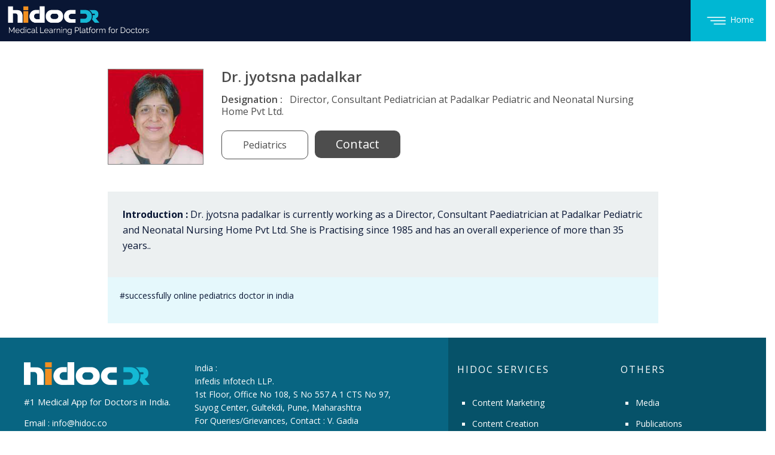

--- FILE ---
content_type: text/html; charset=UTF-8
request_url: https://kolfactory.hidoc.co/profile.php?Uid=XTi8m0YDS4LB3GegQhg6rA==
body_size: 8404
content:
<!DOCTYPE html>
<html lang="en">

<head>

    <meta charset="utf-8" />
    <meta content="width=device-width, initial-scale=1.0" name="viewport" />
    <title>
        Dr. jyotsna padalkar - Director, Consultant Pediatrician at Padalkar Pediatric and Neonatal Nursing Home Pvt Ltd    </title>
    <meta name="keywords" content="successfully online pediatrics doctor in india" />
    <meta name="description" content="Dr. jyotsna padalkar is currently working as a Director, Consultant Paediatrician at Padalkar Pediatric and Neonatal Nursing Home Pvt Ltd. She is Practising since 1985 and has an overall experience of more than 35 years.">
    <meta property="og:title" content="Dr. jyotsna padalkar - Director, Consultant Pediatrician at Padalkar Pediatric and Neonatal Nursing Home Pvt Ltd" />
    <meta property="og:url" content="https://kolfactory.hidoc.co/profile.php?Uid=XTi8m0YDS4LB3GegQhg6rA%3D%3D" />
    <meta property="og:description" content="Dr. jyotsna padalkar is currently working as a Director, Consultant Paediatrician at Padalkar Pediatric and Neonatal Nursing Home Pvt Ltd. She is Practising since 1985 and has an overall experience of more than 35 years." />
    <meta property="og:image" content="https://sgp1.digitaloceanspaces.com/hidoc-files/hidoc-client-files/1647248635612.jpeg" />
    <meta name="robots" content="index, follow">
    <link rel="canonical" href="https://kolfactory.hidoc.co/profile.php?Uid=XTi8m0YDS4LB3GegQhg6rA%3D%3D" />
    <link rel="alternate" hreflang="x" href="https://kolfactory.hidoc.co/profile.php?Uid=XTi8m0YDS4LB3GegQhg6rA%3D%3D" />
    <meta property="og:type" content="health care" />

    <!-- Twitter tag -->
    <meta name="twitter:card" content="Dr. jyotsna padalkar - Director, Consultant Pediatrician at Padalkar Pediatric and Neonatal Nursing Home Pvt Ltd" />
    <meta name="twitter:site" content="https://kolfactory.hidoc.co/profile.php?Uid=XTi8m0YDS4LB3GegQhg6rA%3D%3D" />
    <meta name="twitter:title" content="Dr. jyotsna padalkar - Director, Consultant Pediatrician at Padalkar Pediatric and Neonatal Nursing Home Pvt Ltd" />
    <meta name="twitter:description" content="Dr. jyotsna padalkar is currently working as a Director, Consultant Paediatrician at Padalkar Pediatric and Neonatal Nursing Home Pvt Ltd. She is Practising since 1985 and has an overall experience of more than 35 years." />
    <meta name="twitter:image" content="https://sgp1.digitaloceanspaces.com/hidoc-files/hidoc-client-files/1647248635612.jpeg" />

    <!-- Favicons -->
    <link href="assets/img/favicon.png" rel="icon" />
    <link href="assets/img/apple-touch-icon.png" rel="apple-touch-icon" />
    <!-- Google Fonts -->
    <link href="https://fonts.googleapis.com/css?family=Open+Sans:300,400,400i,600,700|Raleway:300,400,400i,500,500i,700,800,900" rel="stylesheet" />
    <!-- Vendor CSS Files -->
    <link href="assets/vendor/bootstrap/css/bootstrap.min.css" rel="stylesheet" />
    <link href="assets/vendor/icofont/icofont.min.css" rel="stylesheet" />
    <!-- <link href="assets/vendor/animate.css/animate.min.css" rel="stylesheet" /> for seo-->
    <link href="assets/vendor/font-awesome/css/font-awesome.min.css" rel="stylesheet" />
    <link href="https://fonts.googleapis.com/css2?family=Montserrat:wght@300;500;600;700;900&display=swap" rel="stylesheet">
    <!-- Template Main CSS File -->
    <link href="assets/css/style.css" rel="stylesheet" />
    <!-- Template Main CSS File -->
    <link href="assets/css/responsive.css" rel="stylesheet" />

    <!-- multiselct speciality -->
    <link rel="stylesheet" href="assets/css/bootstrap-select.css" />
    <script src="assets/js/jquery.min.js"></script>
    <script src="assets/js/bootstrap.bundle.min.js"></script>
    <!-- <script src="assets/js/bootstrap-select.min.js"></script> for seo -->

    <!-- Google tag (gtag.js) -->
    <script async src="https://www.googletagmanager.com/gtag/js?id=G-10Q1PR81KH"></script>
    <script>
        window.dataLayer = window.dataLayer || [];

        function gtag() {
            dataLayer.push(arguments);
        }
        gtag('js', new Date());

        gtag('config', 'G-10Q1PR81KH');
    </script>
    
        <script type="application/ld+json">
            {
                "@context": "https://schema.org/",
                "@type": "Person",
                "name": "Dr. jyotsna padalkar - Director, Consultant Pediatrician at Padalkar Pediatric and Neonatal Nursing Home Pvt Ltd",
                "url": "https://kolfactory.hidoc.co/profile.php?Uid=XTi8m0YDS4LB3GegQhg6rA%3D%3D",
                "image": "https://sgp1.digitaloceanspaces.com/hidoc-files/hidoc-client-files/1647248635612.jpeg",
                "sameAs": "https://kolfactory.hidoc.co/profile.php?Uid=XTi8m0YDS4LB3GegQhg6rA%3D%3D",
                "jobTitle": "Consultant Physician & Senior consultant",
                "datePublished": "2018-02-03 12:00",
                "dateModified": "02-02-2026 01:21",
                "worksFor": {
                    "@type": "Organization",
                    "name": "KEM Pune"
                }
            }
        </script>
    
    <style type="text/css">
        /*--------------------------------------------------------------
# Footer
--------------------------------------------------------------*/

        .container-footer {
            padding: 40px 40px;
        }

        .footer-area {
            padding: 40px 0;
            background: #091634;
        }

        .footer-head p {
            color: #fffefe;
            margin-bottom: 0px;

        }

        .footer-head h4 {
            color: #fffefe;
            font-size: 16px;
            letter-spacing: 2px;
            padding-top: 40px;
            text-transform: uppercase;
            text-align: left;
        }

        .footer-logo {
            padding-bottom: 10px;
        }

        .footer-logo h2 {
            color: #fffefe;
            padding: 0;
            margin: 0;
            font-size: 36px;
            font-weight: bold;
            line-height: 1;
        }

        .footer-logo h2 span {
            color: #3ec1d5;
        }

        .footer-icons ul li {
            display: inline-block;
        }

        .footer-icons ul li a {
            border: 1px solid #fffefe;
            color: #fffefe;
            display: block;
            font-size: 16px;
            height: 40px;
            line-height: 38px;
            margin-right: 5px;
            text-align: center;
            width: 40px;
            border-radius: 50%;
        }

        .flicker-img>a {
            float: left;
            padding: 1px;
            width: 33.33%;
        }

        .footer-icons {
            margin-top: 10px;
        }

        .footer-contacts p span {
            color: #3EC1D5;
            font-weight: 700;
        }

        .popular-tag ul li {
            display: inline-block;
        }

        .footer-content {
            display: block;
            overflow: hidden;
            color: white;
            font-size: 15px;
            font-weight: 400;
            line-height: 35px;
        }

        .footer-content ul {
            list-style-type: square !important;
            padding: 0px 0px 0px 25px;

        }

        /* .popular-tag ul li a:hover, .footer-icons ul li a:hover {
  background: #3EC1D5;
  border: 1px solid #3EC1D5;
  color: #fff;
} */


        .popular-tag ul li a:active,
        .footer-icons ul li a:active {
            background: transparent;
            border: 1px solid transparent;
            color: #fff;
        }

        .popular-tag ul li a {
            border: 1px solid #444;
            border-radius: 30px;
            color: #444;
            display: block;
            font-size: 13px;
            font-weight: 600;
            margin: 5px 3px;
            padding: 5px 10px;
            position: relative;
            text-decoration: none;
            text-transform: capitalize;
            transition: all 0.4s ease 0s;
            width: 70px;
            text-align: center;
        }

        .footer-area-bottom {
            background: #E7E8EC none repeat scroll 0 0;
            padding: 15px 0;
        }

        .copyright-text a:hover {
            text-decoration: underline;
            color: #091634;
        }

        .copyright-text a {
            color: #444;
        }

        .copyright>p {
            margin-bottom: 0;
            color: #091634;
        }

        .copyright a,
        .credits a {
            /*color: #091634;*/
            color: #086582;
            font-weight: 600;
        }

        .copyright strong {
            color: #086582;
            font-weight: 600;

        }

        .credits {
            padding-top: 5px;
            text-align: center;
        }

        .footer-icons ul {
            padding: 0px 0px !important;
        }


        .btn-group-lg>.btn,
        .btn-lg {
            padding: 0.9rem 1rem;
            font-size: 1.25rem;
            line-height: 1.5;
            border-radius: 0px 30px 30px 0px;
        }

        .btn-success {
            color: #fff;
            background-color: #EDEEF2;
            border-color: #EDEEF2;
        }

        .btn-success:hover {
            color: #fff !important;
            background-color: #EDEEF2 !important;
            border-color: #EDEEF2 !important;
        }

        .btn-success:focus {
            color: #fff !important;
            background-color: #EDEEF2 !important;
            border-color: #EDEEF2 !important;
        }

        .container-footer .form-control {
            display: block;
            width: 10%;
            height: calc(3em + 0.75rem + 2px);
            padding: 0.375rem 0.75rem;
            font-size: 1rem;
            font-weight: 600;
            line-height: 1.5;
            color: #086582;
            background-color: #EDEEF2;
            background-clip: padding-box;
            border: 1px solid #EDEEF2;
            border-radius: 7rem;
            transition: border-color .15s ease-in-out, box-shadow .15s ease-in-out;
            margin-bottom: 50px;
        }

        .both-address {
            display: block;
        }

        .both-address p {
            width: 100%;
            color: white;
            font-size: 14px;
        }

        .footer-content a {
            color: white;
            font-size: 14px;
        }

        .container-footer .form-control:focus {
            background-color: #EDEEF2 !important;
            border: 1px solid #EDEEF2 !important;

        }

        .container-footer ::placeholder {
            color: #086582 !important;
            font-size: 20px !important;
            font-weight: 600px !important;
            opacity: 1;
            /* Firefox */
        }

        .container-footer::-ms-input-placeholder {
            /* Edge 12 -18 */
            color: #086582 !important;
        }

        .container-footer .input-group>.custom-select:not(:last-child),
        .input-group>.form-control:not(:last-child) {
            border-top-right-radius: 0;
            border-bottom-right-radius: 0;
            color: #086582 !important;
        }

        #home .input-group>.custom-select:not(:last-child),
        .input-group>.form-control:not(:last-child) {
            border-top-right-radius: 0;
            border-bottom-right-radius: 0;
            color: white !important;
        }

        .footer-content a:hover {
            color: #3EC1D5;
            text-decoration: none !important;
        }

        @media (max-width: 575px) {
            .footer-content ul {
                list-style-type: square !important;
                padding: 0px 0px 0px 35px !important;
            }

            .footer-row {
                text-align: left !important;
            }
        }

        #desktopa_lasso_ads_1 {
            display: block;
            padding: 20px;
            background-color: white;
            font-weight: bold;
            margin-top: 20px;
            border-radius: 5px;
            text-align: center;
        }

        @media (max-width: 728px) {
            #desktopa_lasso_ads_1 {
                display: none !important;
            }
        }

        .register-sec {
            padding: 0px !important;
        }
    </style>

    <!-- Google tag (gtag.js) -->
    <script async src="https://www.googletagmanager.com/gtag/js?id=G-10Q1PR81KH"></script>
    <script>
        window.dataLayer = window.dataLayer || [];

        function gtag() {
            dataLayer.push(arguments);
        }
        gtag('js', new Date());

        gtag('config', 'G-10Q1PR81KH');
    </script>

    <script src="consent.js"></script>

</head>

<body data-spy="scroll" data-target="#navbar-example">

    <!-- ======= Header ======= -->
    <nav class="navbar navbar-expand-lg web-nav" style="background: #091634;">
        <a href="index.php">
            <img src="assets/img/logo.png" alt="hidoc logo" class="web-app-logo-profile" title="hidoc logo">
        </a>
        <ul class="navbar-nav ml-auto">
            <li class="nav-item explore">
                <a class="" href="index.php">
                    <img src="assets/img/explore.png" class="explor-icon" title="Home" alt="Home Icon">Home</a>
            </li>
        </ul>
    </nav>
    <!-- 
  <div class="container">
    <script async src="https://pagead2.googlesyndication.com/pagead/js/adsbygoogle.js?client=ca-pub-8563593459711134" crossorigin="anonymous"></script>
     AD 1 
    <ins class="adsbygoogle" style="display:block" data-ad-client="ca-pub-8563593459711134" data-ad-slot="2057010360" data-ad-format="auto" data-full-width-responsive="true"></ins>
    <script>
      (adsbygoogle = window.adsbygoogle || []).push({});
    </script>

  </div> -->

    <main id="main">
        <h1 style="display: none;">
            Dr. jyotsna padalkar        </h1>
        <div id="cover-spin"></div>


        <!-- ======= why hidoc Section ======= -->
        <div id="profile" class="register-sec mt-4">
            <div class="container">
                <!-- <div id="desktopa_lasso_ads_1">
                    <iframe style="padding: 0; margin: 0 auto; overflow: hidden; border: none; display: block;"
            srcdoc='&lt;!DOCTYPE html&gt;
&lt;html&gt;
  &lt;head&gt;
    &lt;style&gt;
      html, body {
        padding: 0;
        margin: 0;
        overflow: hidden;
        border: 0;
      }
    &lt;/style&gt;
  &lt;/head&gt;
  &lt;body&gt;
    &lt;script
      id=&quot;tracer-tag&quot;
      adUnitID=&quot;6860&quot;
      width=&quot;728&quot;
      height=&quot;90&quot;
      testdK= &quot;U082103278&quot;
      src=&quot;https://res.lassomarketing.io/scripts/sell-side-tag-min.js&quot;
    &gt;
    &lt;/script&gt;
  &lt;/body&gt;
&lt;/html&gt;' height="90"
            width="728"></iframe>

        </div> -->
                <br>

                <div class="row profile-details d'flex justify-content-center">
                    <div class="col-md-2 padding-btm">
                        <img src="https://sgp1.digitaloceanspaces.com/hidoc-files/hidoc-client-files/1647248635612.jpeg" class="" alt="Dr. jyotsna padalkar - Director, Consultant Pediatrician at Padalkar Pediatric and Neonatal Nursing Home Pvt Ltd" title="Dr. jyotsna padalkar">
                    </div>
                    <div class="col-md-8 mobile-top mob-center" style="display: inline-block; align-self: flex-end;">
                        <h4>
                            Dr. jyotsna padalkar                        </h4>
                        <h6>Designation : &nbsp;<span class="design-text">
                                Director, Consultant Pediatrician at Padalkar Pediatric and Neonatal Nursing Home Pvt Ltd.
                            </span></h6>
                        <div class="btn-full">
                            <button class="pos-btn" style="cursor: context-menu;">
                                Pediatrics                            </button>

                            <button class="kol-btn contact-top" data-toggle="modal" data-target=".bd-example-modal-lg">Contact</button>
                        </div>

                        <br>
                        <!-- <div id="desktopa_lasso_ads_1" style="margin-left: -192px;margin-bottom: -9px;">
                            <iframe style="padding: 0; margin: 0 auto; overflow: hidden; border: none; display: block;"
                srcdoc='&lt;!DOCTYPE html&gt;
&lt;html&gt;
  &lt;head&gt;
    &lt;style&gt;
      html, body {
        padding: 0;
        margin: 0;
        overflow: hidden;
        border: 0;
      }
    &lt;/style&gt;
  &lt;/head&gt;
  &lt;body&gt;
    &lt;script
      id=&quot;tracer-tag&quot;
      adUnitID=&quot;6860&quot;
      width=&quot;728&quot;
      height=&quot;90&quot;
      testdK= &quot;U082086241&quot;
      src=&quot;https://res.lassomarketing.io/scripts/sell-side-tag-min.js&quot;
    &gt;
    &lt;/script&gt;
  &lt;/body&gt;
&lt;/html&gt;' height="90"
                width="728"></iframe>

            </div> -->


                        <div class="modal fade bd-example-modal-lg" tabindex="-1" role="dialog" aria-labelledby="myLargeModalLabel" aria-hidden="true">
                            <div class="modal-dialog modal-lg modal-dialog-centered">
                                <div class="modal-content">
                                    <div class="row" style="padding: 32px 20px;">
                                        <div class="col-md-12 text-center mb-3">
                                            <h4>Kindly share your details</h4>
                                        </div>
                                        <button id="close_btn" type="button" class="btn btn-danger" data-dismiss="modal" style="display: none;">Close</button>
                                        <div class="col-md-6">
                                            <div class="form-group">
                                                <input type="text" name="" placeholder="Full Name" class="form-control search-employee" id="full_name">
                                            </div>
                                        </div>
                                        <div class="col-md-6">
                                            <div class="form-group">
                                                <input type="text" name="" placeholder="Email" class="form-control search-employee" id="email">
                                            </div>
                                        </div>
                                        <div class="col-md-6">
                                            <div class="form-group">
                                                <input type="text" name="" placeholder="Mobile" class="form-control search-employee" id="mobile">
                                            </div>
                                        </div>
                                        <div class="col-md-6">
                                            <div class="form-group">
                                                <input type="text" name="" placeholder="City" class="form-control search-employee" id="city">
                                            </div>
                                        </div>
                                                                                <div class="col-md-12">
                                            <div class="form-group">
                                                <select class="selectpicker form-control" multiple data-live-search="true" title="Select Speciality" id="select_sp" disabled>
                                                    
                                                        <option value="Addiction Management" >
                                                            Addiction Management                                                        </option>

                                                    
                                                        <option value="Anesthesia" >
                                                            Anesthesia                                                        </option>

                                                    
                                                        <option value="Ayurveda" >
                                                            Ayurveda                                                        </option>

                                                    
                                                        <option value="Bariatrics" >
                                                            Bariatrics                                                        </option>

                                                    
                                                        <option value="Cardiology" >
                                                            Cardiology                                                        </option>

                                                    
                                                        <option value="Critical Care" >
                                                            Critical Care                                                        </option>

                                                    
                                                        <option value="Dentistry" >
                                                            Dentistry                                                        </option>

                                                    
                                                        <option value="Dermatology" >
                                                            Dermatology                                                        </option>

                                                    
                                                        <option value="Diabetology" >
                                                            Diabetology                                                        </option>

                                                    
                                                        <option value="Diabetology & Endocrinology" >
                                                            Diabetology & Endocrinology                                                        </option>

                                                    
                                                        <option value="Embryologist" >
                                                            Embryologist                                                        </option>

                                                    
                                                        <option value="Endocrinology" >
                                                            Endocrinology                                                        </option>

                                                    
                                                        <option value="ENT" >
                                                            ENT                                                        </option>

                                                    
                                                        <option value="Family Physician" >
                                                            Family Physician                                                        </option>

                                                    
                                                        <option value="Gastroenterology" >
                                                            Gastroenterology                                                        </option>

                                                    
                                                        <option value="Gene and Cell Therapy" >
                                                            Gene and Cell Therapy                                                        </option>

                                                    
                                                        <option value="General Physician" >
                                                            General Physician                                                        </option>

                                                    
                                                        <option value="Hematology" >
                                                            Hematology                                                        </option>

                                                    
                                                        <option value="Hepatologist" >
                                                            Hepatologist                                                        </option>

                                                    
                                                        <option value="Hidoc Adacel Peads" >
                                                            Hidoc Adacel Peads                                                        </option>

                                                    
                                                        <option value="Homeopathy" >
                                                            Homeopathy                                                        </option>

                                                    
                                                        <option value="Infection Control" >
                                                            Infection Control                                                        </option>

                                                    
                                                        <option value="IVF" >
                                                            IVF                                                        </option>

                                                    
                                                        <option value="NCARD" >
                                                            NCARD                                                        </option>

                                                    
                                                        <option value="Nephrology" >
                                                            Nephrology                                                        </option>

                                                    
                                                        <option value="Neurology" >
                                                            Neurology                                                        </option>

                                                    
                                                        <option value="Obstetric Medicine" >
                                                            Obstetric Medicine                                                        </option>

                                                    
                                                        <option value="Obstetrics and Gynecology" >
                                                            Obstetrics and Gynecology                                                        </option>

                                                    
                                                        <option value="Oncology" >
                                                            Oncology                                                        </option>

                                                    
                                                        <option value="Ophthalmology" >
                                                            Ophthalmology                                                        </option>

                                                    
                                                        <option value="Orthopedics" >
                                                            Orthopedics                                                        </option>

                                                    
                                                        <option value="Orthopedics" >
                                                            Orthopedics                                                        </option>

                                                    
                                                        <option value="Others" >
                                                            Others                                                        </option>

                                                    
                                                        <option value="Pediatrics" selected>
                                                            Pediatrics                                                        </option>

                                                    
                                                        <option value="PG STUDENT" >
                                                            PG STUDENT                                                        </option>

                                                    
                                                        <option value="Pharmacology" >
                                                            Pharmacology                                                        </option>

                                                    
                                                        <option value="Physician Internal Medicine" >
                                                            Physician Internal Medicine                                                        </option>

                                                    
                                                        <option value="Physiology" >
                                                            Physiology                                                        </option>

                                                    
                                                        <option value="Physiotherapy" >
                                                            Physiotherapy                                                        </option>

                                                    
                                                        <option value="Psychiatry" >
                                                            Psychiatry                                                        </option>

                                                    
                                                        <option value="Psychology" >
                                                            Psychology                                                        </option>

                                                    
                                                        <option value="Pulmonary Medicine" >
                                                            Pulmonary Medicine                                                        </option>

                                                    
                                                        <option value="Radiology" >
                                                            Radiology                                                        </option>

                                                    
                                                        <option value="Rheumatology" >
                                                            Rheumatology                                                        </option>

                                                    
                                                        <option value="Sanofi Pediatrics" >
                                                            Sanofi Pediatrics                                                        </option>

                                                    
                                                        <option value="Surgery" >
                                                            Surgery                                                        </option>

                                                    
                                                        <option value="Unani" >
                                                            Unani                                                        </option>

                                                    
                                                        <option value="Urology" >
                                                            Urology                                                        </option>

                                                    
                                                </select>

                                            </div>
                                        </div>

                                        <div class="col-md-12">
                                            <div class="form-group">
                                                <textarea class="form-control search-employee" id="Query" rows="2" placeholder="Query"></textarea>
                                                <br>
                                                Total word count: <span id="display_count_exp" style="font-weight: 600;">0</span> words. Words
                                                left: <span id="word_left_exp" style="font-weight: 600;">40</span>

                                            </div>
                                        </div>

                                        <div class="col-md-12 text-center">
                                            <button class="kol-btn" onclick="myContact()" id="kol_contact">Submit</button>
                                        </div>
                                    </div>

                                </div>
                            </div>
                        </div>
                    </div>
                    <div class="col-md-10 mt-4 mb-4">
                        <div class="doc-information">
                            <p><b>Introduction :</b>
                                Dr. jyotsna padalkar is currently working as a Director, Consultant Paediatrician at Padalkar Pediatric and Neonatal Nursing Home Pvt Ltd. She is Practising since 1985 and has an overall experience of more than 35 years..

                            </p>

                        </div>

                        <div class="position">
                            <p>
                                #successfully online pediatrics doctor in india                            </p>
                        </div>
                    </div>
                </div>
            </div>
        </div>

        <!-- <div id="desktopa_lasso_ads_1" style="margin-top: -19px;">
            <iframe style="padding: 0; margin: 0 auto; overflow: hidden; border: none; display: block;"
        srcdoc='&lt;!DOCTYPE html&gt;
&lt;html&gt;
  &lt;head&gt;
    &lt;style&gt;
      html, body {
        padding: 0;
        margin: 0;
        overflow: hidden;
        border: 0;
      }
    &lt;/style&gt;
  &lt;/head&gt;
  &lt;body&gt;
    &lt;script
      id=&quot;tracer-tag&quot;
      adUnitID=&quot;6860&quot;
      width=&quot;728&quot;
      height=&quot;90&quot;
      testdK= &quot;U082322093&quot;
      src=&quot;https://res.lassomarketing.io/scripts/sell-side-tag-min.js&quot;
    &gt;&lt;/script&gt;
  &lt;/body&gt;
&lt;/html&gt;'
        height="90" width="728"></iframe>
    </div> -->
        <!-- End why hidoc Section -->
    </main>
    <!-- <div class="container">
    <script async src="https://pagead2.googlesyndication.com/pagead/js/adsbygoogle.js?client=ca-pub-8563593459711134" crossorigin="anonymous"></script>
    AD 1 
    <ins class="adsbygoogle" style="display:block" data-ad-client="ca-pub-8563593459711134" data-ad-slot="2057010360" data-ad-format="auto" data-full-width-responsive="true"></ins>
    <script>
      (adsbygoogle = window.adsbygoogle || []).push({});
    </script>

  </div> -->
    <!-- End #main -->
    <!-- ======= Footer ======= -->



    <footer>
    <div class="footer-area" id="footer-area" style="background-color: transparent;padding: 0;">
        <div class="row">
            <div class="col-lg-7 col-md-7 col-sm-12" style="background-color: #086582;">
                <div class="container-footer">

                    <div class="row">
                        <div class="col-lg-5 col-md-5 col-sm-12">
                            <div class="footer-content">
                                <div class="footer-head">
                                    <div class="footer-logo">
                                        <img src="assets/img/logo/logo3.png" class="footer-img" alt="footer-img" title="footer-img">
                                        <!-- <h2><span>e</span>Business</h2> -->
                                    </div>
                                    <p>
                                        #1 Medical App for Doctors in India.
                                    </p>

                                    <p>Email : <a style="color:white" href="mailto:info@hidoc.co">info@hidoc.co</a></p>

                                    <div class="footer-icons">
                                        <ul>

                                            <li>
                                                <a href="https://www.facebook.com/hidocdr" target="_blank"><i class="fa fa-facebook"></i></a>
                                            </li>
                                            <li>
                                                <a href="https://www.linkedin.com/company/infedis-infotech" target="_blank"><i class="fa fa-linkedin"></i></a>
                                            </li>
                                            <li>
                                                <a href="https://www.instagram.com/hidocdr/" target="_blank"><i class="fa fa-instagram"></i></a>
                                            </li>
                                            <li>
                                                <a href="https://www.youtube.com/channel/UCjMVeETQ4fJzMfv3reoeIFw" target="_blank"><i class="fa fa-youtube-play"></i></a>
                                            </li>
                                        </ul>
                                    </div>
                                    <!--  <label style="color: white; margin-top: 10px;">US :</label> -->


                                </div>
                            </div>

                        </div>
                        <div class="col-lg-7 col-md-7 col-sm-12">
                            <div class="both-address">
                                <p><span style="color: white;"> India :</span><br> Infedis Infotech LLP.<br>
                                    1st Floor, Office No 108,
                                    S No 557 A 1 CTS No 97,
                                    Suyog Center, Gultekdi,
                                    Pune, Maharashtra
                                    <br>
                                    <span style="color: white;">
                                        For Queries/Grievances, Contact :
                                        V. Gadia <br>
                                        <a href="tel:+91-9665017922" style="color: white;">+91-9665017922</a>
                                    </span><br>
                                    <span style="color: white;">LLP Identification Number : AAH-8647</span>
                                </p>
                                <p>Infedis Health Private Limited.<br> Suyog Center, Office No. 108, 1st Floor,
                                    Gultekdi, Pune, Maharashtra, India - 411037<br>
                                    <span style="color: white;">CIN of the Company : U74999PN2018PTC175141</span>
                                </p>
                                <p><span style="color: white;">US :</span><br> Hidoc Dr. Inc. | Delaware C Corp |
                                    1309 Coffeen Ave.
                                    Suite 1200, Sheridan
                                    WY, 82801 <br>
                                    <a href="tel:+1 (415) 463-3094" style="color: white;">+1 (415)
                                        463-3094</a><br><br>
                                    <span><a href="https://hidoc.co/muskaan.html" target="_blank" style="color: white;text-decoration:underline">CSR
                                            Policy</a></span>
                                </p>


                            </div>

                        </div>

                    </div>
                </div>

            </div>
            <div class="col-lg-5 col-md-5 col-sm-12" style="background-color: #065269;">
                <div class="footer-content">

                    <div class="row">
                        <div class="col-md-6 col-6">
                            <div class="footer-content">
                                <div class="footer-head">
                                    <h4>HIDOC SERVICES</h4>
                                </div>
                                <ul class="footer-row">

                                    <li><a href="https://hidoc.co/services.php?scroll=services1" target="_blank">Content Marketing</a></li>
                                    <li><a href="https://hidoc.co/services.php?scroll=services2" target="_blank">Content Creation</a></li>
                                    <li><a href="https://hidoc.co/services.php?scroll=service3" target="_blank">Webinar Marketing</a></li>
                                    <li><a href="https://hidoc.co/services.php?scroll=service4" target="_blank">Lead Generation</a></li>
                                    <li><a href="https://hidoc.co/services.php?scroll=service5" target="_blank">Software Development</a></li>
                                    <li><a href="https://hidoc.co/services.php?scroll=service6" target="_blank">KOL Outreach</a></li>
                                    <li><a href="https://hidoc.co/services.php?scroll=service7" target="_blank">Mega Event Promotions</a></li>
                                    <li><a href="https://hidoc.co/services.php?scroll=service8" target="_blank">Patient Education</a></li>

                                </ul>
                            </div>
                        </div>
                        <div class="col-md-6 col-6">
                            <div class="footer-content">

                                <div class="footer-head">

                                    <h4>OTHERS</h4>
                                </div>
                                <ul class="footer-row">
                                    <li><a style="color:white" href="https://hidoc.co/media.php" target="_blank">Media</a></li>
                                    <li><a style="color:white" href="https://hidoc.co/publications.php" target="_blank">Publications</a></li>
                                    <li><a style="color:white" href="https://hidoc.co/muskaan.html" target="_blank">Muskaan</a></li>

                                </ul>
                                <br>

                                <div class="footer-head">

                                    <h4 style="padding: 0px;">FOR DOCTORS</h4>
                                </div>
                                <ul class="footer-row">
                                    <li><a style="color:white" href="https://in.webapp.hidoc.co/" target="_blank">India</a></li>
                                    <li><a style="color:white" href="https://hidocdr.com/" target="_blank">Global</a></li>
                                </ul>
                            </div>
                        </div>
                    </div>
                </div>
            </div>
        </div>
    </div>

</footer>
<div class="footer-area-bottom">
    <div class="container">
        <div class="row">
            <div class="col-md-12 col-sm-12 col-xs-12">
                <div class="copyright text-center">
                    <p>
                        © Copyright <strong>2025 Infedis Infotech LLP.</strong>
                    </p>
                </div>
                <div class="credits">


                    <p>
                        Terms &amp; Conditions - <a href="https://hidoc.co/terms-n-conditions.html" target="_blank" style="color: #086582 !important;">LLP</a> |
                        <a href="https://hidoc.co/hidocdr-terms-n-conditions.html" target="_blank" style="color: #086582 !important;"> Inc. </a> | Privacy Policy - <a href="https://hidoc.co/privacy-policy.html" target="_blank" style="color: #086582 !important;"> LLP</a> | <a href="https://hidoc.co/hidocdr-privacy-policy.html" target="_blank" style="color: #086582 !important;"> Inc. </a> | <a href="https://app.hidoc.co/B1FD0C" target="_blank" style="color: #086582 !important;">Account Deactivation</a>
                    </p>


                </div>


                <!-- <p>
              Terms &amp; Conditions - <a href="https://hidoc.co/terms-n-conditions.html" target="blank">Infedis Infotech LLP</a> |
              <a href="https://hidoc.co/hidoc-dr-terms-n-conditions.html" target="blank">Hidoc Dr. Inc. </a> | <a target="blank" href="https://hidoc.co/privacy-policy.html">Privacy Policy</a> | <a href="https://app.hidoc.co/B1FD0C" target="_blank">Account Deactivation</a>
            </p> -->

            </div>
        </div>
    </div>

</div>
    <!-- End  Footer -->
    <a href="#" class="back-to-top"><i class="fa fa-chevron-up"></i></a>
    <div id="preloader"></div>
    <script src="//cdn.jsdelivr.net/npm/sweetalert2@11"></script>
    <!-- Template Main JS File -->
    <script src="assets/js/main.js"></script>
    <script src="assets/js/mail_api.js"></script>

    <script type="text/javascript">
        function myContact() {

            var full_name = $("#full_name").val().trim();
            var email = $("#email").val().trim();
            var mobile = $("#mobile").val().trim();
            var city = $("#city").val().trim();
            var Query = $("#Query").val().trim();

            if (full_name == "") {
                Swal.fire({
                    icon: 'error',
                    text: 'Please enter full name'
                });
                return false;
            }
            if (email == "") {
                Swal.fire({
                    icon: 'error',
                    text: 'Please enter email Id'
                });
                return false;
            }

            if (mobile == "") {
                Swal.fire({
                    icon: 'error',
                    text: 'Please enter mobile'
                });
                return false;
            }
            if (city == "") {
                Swal.fire({
                    icon: 'error',
                    text: 'Please enter city'
                });
                return false;
            }

            var select_sp = $('#select_sp').val();
            if (select_sp == "") {
                Swal.fire({
                    icon: 'error',
                    text: 'Please select speciality'
                });
                return false;
            }

            if (Query == "") {
                Swal.fire({
                    icon: 'error',
                    text: 'Please enter your query'
                });
                return false;
            }

            var doctor_id = '211';

            document.getElementById("kol_contact").disabled = true;

            $("#cover-spin").css("display", "block");

            $.ajax({
                url: "save_user_details.php",
                method: "POST",
                data: {
                    full_name: full_name,
                    email: email,
                    mobile: mobile,
                    city: city,
                    query: Query,
                    doctor_id: doctor_id,
                    select_sp: select_sp
                },
                success: function(data) {
                    // alert("done");
                    if (data != 0) {

                        $("#cover-spin").css("display", "none");

                        Swal.fire({
                            icon: 'success',
                            html: 'Request sent successfully, Team will contact you shortly.Thank you.',
                            confirmButtonText: 'OK'
                        }).then((result) => {

                            // location.reload();

                            // close_btn
                            $("#close_btn").click();
                            $("#full_name").val('');
                            $("#email").val('');
                            $("#mobile").val('');
                            $("#city").val('');
                            $("#Query").val('');

                            document.getElementById("kol_contact").disabled = false;

                            $.ajax({
                                url: "kol_mal_sent.php",
                                method: "GET",
                                data: {
                                    id: data
                                },
                                success: function(data) {

                                }

                            })



                        })

                    } else {

                        Swal.fire({
                            icon: 'error',
                            text: 'Something went '
                        });

                    }

                }
            });

        }


        $(document).ready(function() {
            $("#Query").on('keyup', function() {
                var words = 0;

                if ((this.value.match(/\S+/g)) != null) {
                    words = this.value.match(/\S+/g).length;
                }

                if (words > 40) {
                    // Split the string on first 200 words and rejoin on spaces
                    var trimmed = $(this).val().split(/\s+/, 40).join(" ");
                    // Add a space at the end to make sure more typing creates new words
                    $(this).val(trimmed + " ");
                } else {
                    $('#display_count_exp').text(words);
                    $('#word_left_exp').text(40 - words);
                }
            });
        });
    </script>

    <script>
        const showAd = true;
        if (showAd) {
            // document.getElementById('desktopa_lasso_ads_1').style.display = 'block';
        }
    </script>

    <script>
        // document.addEventListener('DOMContentLoaded', function() {
        //   const script = document.createElement('script');
        //   script.id = 'tracer-tag';
        //   script.setAttribute('adUnitId', '6860');
        //   script.setAttribute('width', '728');
        //   script.setAttribute('height', '90');
        //   script.setAttribute('testdK', 'U082322093');
        //   script.setAttribute('testdK', 'U082103278');
        //   script.setAttribute('testdK', 'U082086241');
        //   script.src = 'https://res.lassomarketing.io/scripts/sell-side-tag-min.js';
        //   script.async = true;
        //   document.body.appendChild(script);

        //   // Optional cleanup
        //   window.addEventListener('beforeunload', function() {
        //     const tracerScript = document.getElementById('tracer-tag');
        //     if (tracerScript) {
        //       document.body.removeChild(tracerScript);
        //     }
        //   });
        // });
    </script>


</body>

</html>



--- FILE ---
content_type: text/css
request_url: https://kolfactory.hidoc.co/assets/css/responsive.css
body_size: 1723
content:
@media only screen and (max-width:1024px)
{
       
 }
@media only screen and (max-width:768px)
{

.input-group{
      width: 74% !important;
    margin: 0 auto;
}
.input-group .form-control{
  font-size: 14px;
  padding: 25px;
}

.web-app-logo-profile{

      width: 180px;
    text-align: center;
    /*margin: 0 auto;*/
    margin-left: 10px;    
}

  .web-app-logo {
    width: 180px;
    text-align: center;
    /*margin: 0 auto;*/
   /* margin-left: 10px;*/
    margin-left: 1px;
}
  .hidoc-text {
    position: absolute;
    left: 25px;    
    top: 17px;
   
}
  .slide-block-image{
  display: block;
}
  .dr-img {
    height: 171px;
      border: 1px solid #dcd3d3;
    box-shadow: none;
  }
  .download-app {
    width: 18%;
  }

    .career-img{
  width: 100%;
  margin-bottom: 10px;
}


}     


@media only screen and (max-width:425px)
{
 
 .both-address{
  display: block;
  }
  .both-address p{
 width: 100%;
  }
  
 .contact-top{
  margin-top: 10px;
 }

.btn-full{

  display: grid;

}
 .side-hidoc-logo-desk  {

  display: none;

}

.side-hidoc-logo-mob{

  display: block;

  margin: 0 auto;
  
}

/*.hidoc-side-mob {
  text-align: center;
}
*/

 .text-right-side span{
      font-size: 16px;
      padding-top: 5px;
    }
 
 .btn-width{

    width: 80%;

 }

  .text-right-side{
      
      padding-right: 20px;
    color: white;
    text-align: center;
      padding: 3px;

      /*margin-top: 20px;*/

    }
   

 .mobile-top{

  margin-top: 10px;

 }

  .margin-top {
    margin-top: 
-27px
 !important;
}

   .speaker-image
    {
         
    height: auto;
   
    }
.benefit h2 {
    font-size: 19px;
    font-weight: 600;
    padding: 16px 16px;
    line-height: 25px;
}
.page-header {
   
    height: 6rem;
  }
  .page-title {
    font-size: 24px;}
  .pd{
    padding-left: 0;
}
  .pd-1 {
    padding-left: 0;
}
.mob-center{
  text-align: center;
  }
  .explore {
   
    padding: 14px 8px;
}

  .download-text {
    padding: 15px;
    margin-top: -22px;
}
.download-text h1 {
    font-weight: 800;
    color: #d91a5b;
    font-size: 33px;
    line-height: 38px;
}
.play-store {
    width: 80px;
}
.store p {
    font-size: 17px;
    margin-top: 25px;
}
  .desktop-display{
    display: none;
  }
  .mobile-display{
  display: block;
}
.area-padding {
    padding: 8px 0px 15px;
}
  .section-headline.services-head > h2 {
    margin-bottom: 16px;
    margin-top: 21px;
}
.lb-btn {
    background: #b9eaf1;
    padding: 10px 18px;
    border-radius: 25px;
    font-weight: 700;
    font-size: 13px;
}
.hidoc-text {
    position: absolute;
    left: 25px;
    top: 20px;
    text-align: start;
}
.hidoc-text h5 {
    color: white;
    line-height: 0px;
    font-size: 10px;
}
.hidoc-text h2 {
   color: #f3b52a;
    font-size: 14px;
    font-weight: 800;
    line-height: 4px;
}

  .active-doctors {
    
  position: relative;
    top: 12px;
    
}
  .t-count {
    font-size: 19px;
  
}
.t-active {
    font-size: 19px;

}
.t-doct {
    font-size: 14px;
   
}
.t-doct-active {
    font-size: 14px;
    
}


  .medical-journy {
    position: absolute;
    right: 0px;
    top: 22px;
    background: #14b7d473;
    padding: 25px 13px;
    text-align: justify;
    border-bottom-left-radius: 30%;
    border-top-left-radius: 30%;
}
.medical-journy h4 {
    font-size: 13px;
    color: white;
    font-weight: 600;
    line-height: 19px;
}
.medical-journy h4 span{
  font-size: 20px;
    font-weight: 700;
}
.brands-name li {
   
    text-align: center;
}
.brand-call h2 {
    font-size: 23px;
}
.brand-call h6 {
    font-size: 23px;
    font-weight: 300;
}
.brand-call h4 {
    color: #ee1e7b;
    font-size: 61px;
    font-weight: 700;
    margin-top: 21px;
    margin-bottom: 21px;
}
.parterns-slide .col-md-2{
  width: 50%;
}
.active-doctors {
   font-weight: 600;
    padding: 2px 43px;
    font-size: 8px;
}
.doctors {
   
    font-size: 14px;
}
.parterns-slide img{
  width: 100%;
}
  .hidoc {
  
    right: -15px;
   
}
  .service-icon {
    width: 130px;
}
  .services-text{
  text-align: left;
}
  .services-text h2 {
    font-size: 19px;
    line-height: 33px;
    font-weight: bold;
    text-align: center;
}

  .career-img{
  width: 100%;
  margin-bottom: 10px;
}


  .mob-center{
  text-align: center;
  margin-bottom: 10px;
}
  
  .dr-img {
    height: 138px;
    border: 1px solid #dcd3d3;
    box-shadow: none;
}
  .v-m-v {
    height: 329px;
    border: 1px solid #e1e1e2;
  }

  .next-prev{
    width: 30px;
  }
  .single-blog-mob img{
    padding: 40px;
  }
  .carousel-control-next, .carousel-control-prev {
  top: 0 ;
   /* top: -70px;*/
  }
.dr-img p {
   
    font-size: 12px;
  }
  .main-logo{
    display: none;
  }
  .mobile-logo{
  display: block;
}

.desktop-view{
  display: none;
}
.only-mob-view{
  display: block;
}
  .download-app {
    width: 30%;
    font-size: 11px;
  }

  .partner img {
    width: 30%;
    padding: 0;
}
  .footer-area {
    text-align: center;
  }
  .circle_left_text1 img, .circle_right_text2 img {width: 36%;}
  .circle_left_text1 {
    font-size: 1.2em;
}
.circle1, .circle2 {
    width: 15px;
    height: 15px;
}
.circle_right_text2 {
    font-size: 1.2em;
}
.circle1, .circle2 {
    margin-top: 30%;
}

.nha
{
 margin-top: 60px; 
}
.box-shadow {
    
    padding: 12px;
   
    margin-top: 15px;
    height: auto;
  }
  .well-middle .single-well {
    margin-top: 2px !important;
}
.single-well p {
    color: #000000;
    font-size: 17px;
    font-weight: 100;
}
.sec-head1 {
    display: inline-block;
    font-size: 20px;
    font-weight: 700;
    margin-bottom: 0;
    padding: 0 0 4px;
    transition: all 0.4s ease 0s;
}
.left-side {
    text-align: start;
}
.left-side h2 {
    font-size: 30px;
   
   
    line-height: 11px;
}
.right-side h2 {
    font-size: 30px;
    }
    .right-side h2 {
    font-size: 30px;
    line-height: 11px;}

}
@media only screen and (max-width:375px)
{
  .right-side {
    
    margin-top: 10px;
}
.dr-img {
    height: 156px;
        border: 1px solid #dcd3d3;
    box-shadow: none;
}
.mob-center{
  text-align: center;
  margin-bottom: 10px;
}
}
 
@media only screen and (max-width:320px){
.lb-btn {
    background: #b9eaf1;
    padding: 10px 11px;
      border-radius: 25px;
    font-weight: 700;
    font-size: 11px;
}
.download-app {
  
    font-size: 10px;
}

.circle1, .circle2 {
    margin-top: 33%;
}

}




--- FILE ---
content_type: application/javascript
request_url: https://kolfactory.hidoc.co/consent.js
body_size: 2455
content:
!(function (o, _name) {
  (o[_name] =
    o[_name] ||
    function $() {
      ($.q = $.q || []).push(arguments);
    }),
    (o[_name].v = o[_name].v || 2);
  !(function (o, t, n, f, e, i) {
    function c(f, e) {
      (f = (function (t, n) {
        try {
          if (
            (n = (t = o.localStorage).getItem(
              "_aQS02NTQyMDY5RkQ3M0Y5MzVCRThGQzZCODEtMQ"
            ))
          )
            return JSON.parse(n).lgk || [];
          if ((t.getItem("v4ac1eiZr0") || "").split(",")[4] > 0)
            return [[_name + "-engaged", "true"]];
        } catch (f) {}
      })()) &&
        typeof f.forEach === n &&
        (e = o[t].pubads()) &&
        f.forEach(function (o) {
          o && o[0] && e.setTargeting(o[0], o[1] || "");
        });
    }
    ((i = o[t] = o[t] || {}).cmd = i.cmd || []),
      typeof i.pubads === n
        ? c()
        : typeof i.cmd.unshift === n
        ? i.cmd.unshift(c)
        : i.cmd.push(c);
  })(window, "googletag", "function");
})(window, decodeURI("adm%69ral"));
!(function (t, c, i) {
  (i = t.createElement(c)),
    (t = t.getElementsByTagName(c)[0]),
    (i.async = 1),
    (i.src =
      "https://ritzyrepresentative.com/build/a527f774e99e29a2c9238d93e92f91dbd1c16225d9.js"),
    t.parentNode.insertBefore(i, t);
})(document, "script");
!(function (t, n, e, i, a) {
  function c() {
    for (var t = [], e = 0; e < arguments.length; e++) t.push(arguments[e]);
    if (!t.length) return a;
    "ping" === t[0]
      ? t[2]({
          gdprAppliesGlobally: !!n.__cmpGdprAppliesGlobally,
          cmpLoaded: !1,
          cmpStatus: "stub",
        })
      : t.length > 0 && a.push(t);
  }
  function f(t) {
    if (t && t.data && t.source) {
      var i,
        a = t.source,
        c = "string" == typeof t.data && t.data.indexOf("__tcfapiCall") >= 0;
      (i = c
        ? (
            (function (t) {
              try {
                return JSON.parse(t);
              } catch (n) {}
            })(t.data) || {}
          ).__tcfapiCall
        : (t.data || {}).__tcfapiCall) &&
        n[e](
          i.command,
          i.version,
          function (t, n) {
            var e = {
              __tcfapiReturn: { returnValue: t, success: n, callId: i.callId },
            };
            a && a.postMessage(c ? JSON.stringify(e) : e, "*");
          },
          i.parameter
        );
    }
  }
  !(function o() {
    if (!n.frames[i]) {
      var e = t.body;
      if (e) {
        var a = t.createElement("iframe");
        (a.style.display = "none"), (a.name = i), e.appendChild(a);
      } else setTimeout(o, 5);
    }
  })(),
    (c.v = 1),
    "function" != typeof n[e] &&
      ((n[e] = n[e] || c),
      n.addEventListener
        ? n.addEventListener("message", f, !1)
        : n.attachEvent && n.attachEvent("onmessage", f));
})(document, window, "__tcfapi", "__tcfapiLocator", []);
!(function (e, t, n, r, a, i, s, c, u, o, p) {
  function d() {
    for (var e = [], t = arguments.length, n = 0; n < t; n++)
      e.push(arguments[n]);
    var r,
      a = e[1],
      i = typeof a === s,
      c = e[2],
      d = {
        gppVersion: "1.1",
        cmpStatus: "stub",
        cmpDisplayStatus: "hidden",
        signalStatus: "not ready",
        supportedAPIs: ["7:usnat"].reduce(function (e, t) {
          return t && e.push(t), e;
        }, []),
        cmpId: 9,
        sectionList: [],
        applicableSections: [0],
        gppString: "",
        parsedSections: {},
      };
    function f(e) {
      i && a(e, !0);
    }
    switch (e[0]) {
      case "ping":
        return f(d);
      case "queue":
        return u;
      case "events":
        return o;
      case "addEventListener":
        return (
          i && ((r = ++p), o.push({ id: r, callback: a, parameter: c })),
          f({
            eventName: "listenerRegistered",
            listenerId: r,
            data: !0,
            pingData: d,
          })
        );
      case "removeEventListener":
        for (r = !1, n = 0; n < o.length; n++)
          if (o[n].id === c) {
            o.splice(n, 1), (r = !0);
            break;
          }
        return f(r);
      case "hasSection":
      case "getSection":
      case "getField":
        return f(null);
      default:
        return void u.push(e);
    }
  }
  (d.v = 2),
    typeof t.__gpp !== s &&
      ((t.__gpp = t.__gpp || d),
      t.addEventListener &&
        t.addEventListener(
          "message",
          function (e, n) {
            var r = "string" == typeof e.data;
            (n = r
              ? (
                  (function (e) {
                    try {
                      return JSON.parse(e);
                    } catch (t) {}
                  })(e.data) || {}
                ).__gppCall
              : (e.data || {}).__gppCall) &&
              t.__gpp(
                n.command,
                function (t, a) {
                  var i = {
                    __gppReturn: {
                      returnValue: t,
                      success: a,
                      callId: n.callId,
                    },
                  };
                  e.source.postMessage(r ? JSON.stringify(i) : i, "*");
                },
                "parameter" in n ? n.parameter : null,
                n.version || 1
              );
          },
          !1
        ),
      (function f() {
        if (!t.frames[r]) {
          var n = e.body;
          if (n) {
            var a = e.createElement("iframe");
            (a.style.display = "none"), (a.name = r), n.appendChild(a);
          } else setTimeout(f, 5);
        }
      })());
})(document, window, 0, "__gppLocator", 0, 0, "function", 0, [], [], 0);
window.admiral =
  window.admiral ||
  function () {
    (admiral.q = admiral.q || []).push(arguments);
  };

function getConsents() {
  typeof window !== "undefined" &&
    window.admiral("after", "cmp.loaded", getConsentsCallback);
}

function getConsentsCallback(consentInfo) {
  //console.log(`getConsentsCallback - ${consentInfo}`);
  const tcString = consentInfo.tcData;
  setConsent(tcString);

  if (!consentInfo.euVisitor) {
    // Ignore if user is not in the EU
    setConsent(tcString);
    return;
  }

  if (consentInfo.consentKnown) {
    setConsent(tcString);
    // Here you have access to the raw tcData object specified by the TCF 2.0 specifications.
    // See the TCF 2.0 docs for details about this object https://bit.ly/3f5QsOE
  }
}

getConsents();

function setConsent(tcString) {
  tcString = JSON.stringify(tcString["tcString"]);
  console.log(`consentString - ${tcString}`);
  var script = document.createElement("script");
  script.type = "text/javascript";
  script.src = "https://bh.contextweb.com/cp?p=7658&us_privacy=" + tcString;
  script.async = true;
  // Append the script to the document's head (or elsewhere in the DOM)
  //document.head.appendChild(script);
}


--- FILE ---
content_type: application/javascript
request_url: https://kolfactory.hidoc.co/assets/js/mail_api.js
body_size: 1140
content:

function myFunction() {
   
     var name = document.getElementById("name").value;
  if (name.trim() == "") {
    // alert("Name must be filled out");
    return false;
  }

  var email = document.getElementById("email").value;

   var email_length= email.trim().length

    var emailReg = /^([\w-\.]+@([\w-]+\.)+[\w-]{2,4})?$/;
    valid_email= emailReg.test(email);

  if(email_length > 0){

    if(valid_email==false){
    // alert("Please enter valid email id");
    $("#email").val("");
    return false;

    }
    if(email=="" || email_length==0){
     // alert("Please enter email id");
     $("#email").val("");
     return false;
    }
  }else{
   // alert("Email must be filled out");
   return false;
  }

  var subject = document.getElementById("subject").value;
  if (subject.trim() == "") {
    // alert("Subject must be filled out");
    return false;
  }

  var message = document.getElementById("message").value;
  if (message.trim() == "") {
    // alert("Subject must be filled out");
    return false;
  }


  document.getElementById("contact-btn").disabled = true;
  
  document.getElementById("Please_wait_2").style.display = "block";

 
  var xmlhttp = new XMLHttpRequest();
    
    xmlhttp.onreadystatechange = function() {
      if (this.readyState == 4 && this.status == 200) { 
      
        if(this.responseText==1){
            
            /*var x = document.getElementById("sent-message");
            x.style.display = "block";*/
            alert("Your request sent successfully!");
            window.location.reload();

        }else if(this.responseText==2){
          // alert("else");

        }else{

        }       
      }
    };   

    xmlhttp.open("GET","api/mail.php?name="+name+"&email="+email+"&subject="+subject+"&message="+message,true);
    xmlhttp.send();
}



function myFunctionKnowMore(){

  var name = document.getElementById("know_more_name").value;
  if (name.trim() == "") {
    alert("Name must be filled out");
    return false;
  }

    var mobile="91"+document.getElementById("know_more_mobile").value;
    var mobile_no_start = document.getElementById("know_more_mobile").value;

    var mobile_length = mobile.trim().length;
    if(mobile ==''){
       alert("Please enter mobile number")
       $("#know_more_mobile").val("")
    //   location.reload();
      return false;
    }
    else if(mobile_length != 12)
    {
      alert("Please enter 10 digits mobile number")
      $("#know_more_mobile").val("")
      //location.reload();
      return false;
    }

    else if(!$.isNumeric($('#know_more_mobile').val())) {
       alert("Mobile number should be numbers only")
       $("#know_more_mobile").val("")
     //  location.reload();
            return false;
        }

      var mobile_pattern=/^[6789][0-9]{9}$/;
      valid_mobile_no= mobile_pattern.test(mobile_no_start);

       if(valid_mobile_no==false)
       {
        alert("Mobile number Should be start after 5");
        $("#know_more_mobile").val("");
        return false;
       }


  var email = document.getElementById("know_more_email").value;

   var email_length= email.trim().length

    var emailReg = /^([\w-\.]+@([\w-]+\.)+[\w-]{2,4})?$/;
    valid_email= emailReg.test(email);

  if(email_length > 0){

    if(valid_email==false){
    alert("Please enter valid email id");
    $("#know_more_email").val("");
    return false;

    }
    if(email=="" || email_length==0){
     alert("Please enter email id");
     $("#know_more_email").val("");
     return false;
    }
  }else{
   alert("Email must be filled out");
   return false;
  }



  var service = document.getElementById("know_more_service");
  var selected_service = service.options[service.selectedIndex].text;

  if (selected_service.trim() == "Select Services") {
    alert("Please select service");
    return false;
  }

    // alert("selected_service  "+selected_service);

  var message = document.getElementById("comment").value;
  if (message.trim() == "") {
    alert("Comment must be filled out");
    return false;
  }

  document.getElementById("service-btn").disabled = true;
  
  document.getElementById("Please_wait").style.display = "block";
   // $('#body1').show();

  var xmlhttp = new XMLHttpRequest();
    
    xmlhttp.onreadystatechange = function() {
      if (this.readyState == 4 && this.status == 200) { 
      
        if(this.responseText==1){
            
            /*var x = document.getElementById("sent-message");
            x.style.display = "block";*/
            alert("Your request sent successfully!");
            window.location.reload();

        }else if(this.responseText==2){
          // alert("else");

        }else{

        }       
      }
    };   

    xmlhttp.open("GET","api/mail2.php?name="+name+"&email="+email+"&message="+message+"&mobile="+mobile+"&selected_service="+selected_service,true);
    xmlhttp.send();
}


function myFunction() {
  // window.open('http://web.hidoc.co/','_blank');
  window.open('http://webapp1.hidoc.co/','_blank');
}